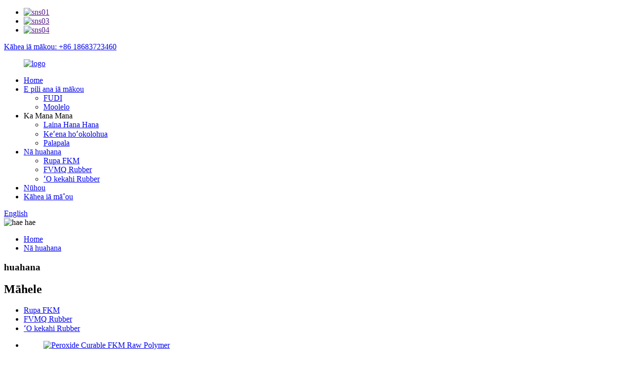

--- FILE ---
content_type: text/html
request_url: http://haw.fudifkm.com/products/
body_size: 8405
content:
<!DOCTYPE html> <html dir="ltr" lang="haw"> <head> <meta charset="UTF-8"/> <meta http-equiv="Content-Type" content="text/html; charset=UTF-8" /> <!-- Global site tag (gtag.js) - Google Analytics --> <script async src="https://www.googletagmanager.com/gtag/js?id=UA-233491898-19"></script> <script>
  window.dataLayer = window.dataLayer || [];
  function gtag(){dataLayer.push(arguments);}
  gtag('js', new Date());

  gtag('config', 'UA-233491898-19');
</script>  <title>Hale Hana Hana | Nā mea hana huahana Kina, nā mea hoʻolako</title> <meta name="viewport" content="width=device-width,initial-scale=1,minimum-scale=1,maximum-scale=1,user-scalable=no"> <link rel="apple-touch-icon-precomposed" href=""> <meta name="format-detection" content="telephone=no"> <meta name="apple-mobile-web-app-capable" content="yes"> <meta name="apple-mobile-web-app-status-bar-style" content="black"> <link href="//cdn.globalso.com/fudifkm/style/global/style.css" rel="stylesheet" onload="this.onload=null;this.rel='stylesheet'"> <link href="//cdn.globalso.com/fudifkm/style/public/public.css" rel="stylesheet" onload="this.onload=null;this.rel='stylesheet'">  <link rel="shortcut icon" href="https://cdn.globalso.com/fudifkm/ico.png" />  <meta name="description" content="Nā mea hana, nā mea hana, nā mea hoʻolako mai Kina, Inā makemake ʻoe i kekahi o kā mākou huahana a me nā lawelawe, e hoʻomanaʻo ʻoe mai kānalua e hoʻokaʻaʻike me mākou. Mākaukau mākou e pane aku iā ʻoe i loko o 24 mau hola ma hope koke o ka loaʻa ʻana o ka noi a kekahi e hoʻomohala i nā pono palena ʻole a me ka hoʻonohonoho ʻana i nā mea hiki." /> <link href="//cdn.globalso.com/hide_search.css" rel="stylesheet"/><link href="//www.fudifkm.com/style/haw.html.css" rel="stylesheet"/><link rel="alternate" hreflang="haw" href="https://haw.fudifkm.com/" /><link rel="canonical" href="https://haw.fudifkm.com/products/" /></head> <body>  <script>
        window.okkiConfigs = window.okkiConfigs || [];
        function okkiAdd() { okkiConfigs.push(arguments); };
        okkiAdd("analytics", { siteId: "87742-13564", gId: "UA-276663211-26" });
      </script>       <script async src="//tfile.xiaoman.cn/okki/analyze.js?id=87742-13564-UA-276663211-26"></script> <div class="container">     <!-- web_head start -->     <header class="web_head">     <div class="top_bar">       <div class="layout">         <ul class="head_sns">          		<li><a target="_blank" href=""><img src="https://cdn.globalso.com/fudifkm/sns01.png" alt="sns01"></a></li> 			<li><a target="_blank" href=""><img src="https://cdn.globalso.com/fudifkm/sns03.png" alt="sns03"></a></li> 			<li><a target="_blank" href=""><img src="https://cdn.globalso.com/fudifkm/sns04.png" alt="sns04"></a></li> 	        </ul>         <div class="head_phone"><a href="tel:+86 18683723460">Kāhea iā mākou: +86 18683723460</a></div>      </div>     </div>     <div class="head_layout layout">      <figure class="logo"> 	 <a href="/">			<img src="https://cdn.globalso.com/fudifkm/logo1.png" alt="logo"> 				</a> </figure>       <nav class="nav_wrap">         <ul class="head_nav">             <li><a href="/">Home</a></li> <li><a href="/fudi/">E pili ana iā mākou</a> <ul class="sub-menu"> 	<li><a href="/fudi/">FUDI</a></li> 	<li><a href="/history/">Moolelo</a></li> </ul> </li> <li><a>Ka Mana Mana</a> <ul class="sub-menu"> 	<li><a href="/production-line/">Laina Hana Hana</a></li> 	<li><a href="/testing-lab/">Keʻena hoʻokolohua</a></li> 	<li><a href="/certificate/">Palapala</a></li> </ul> </li> <li class="nav-current"><a href="/products/">Nā huahana</a> <ul class="sub-menu"> 	<li><a href="/fkm-rubber/">Rupa FKM</a></li> 	<li><a href="/fvmq-rubber/">FVMQ Rubber</a></li> 	<li><a href="/other-rubber/">ʻO kekahi Rubber</a></li> </ul> </li> <li><a href="/news/">Nūhou</a></li> <li><a href="/contact-us/">Kāhea iā mā˚ou</a></li>         </ul>       </nav>       <div class="header_right">         <div id="btn-search" class="btn--search"></div>         <!--change-language-->         <div class="change-language ensemble">   <div class="change-language-info">     <div class="change-language-title medium-title">        <div class="language-flag language-flag-en"><a href="https://www.fudifkm.com/"><b class="country-flag"></b><span>English</span> </a></div>        <b class="language-icon"></b>      </div> 	<div class="change-language-cont sub-content">         <div class="empty"></div>     </div>   </div> </div> <!--theme260-->           <!--change-language theme437-->        </div>     </div>   </header>     <!--// web_head end --><!-- sys_sub_head -->     <section class="sys_sub_head">     <div class="head_bn_item">                     <img src="https://cdn.globalso.com/fudifkm/bannerny.jpg" alt="hae hae">             </div>     <section class="path_bar layout">       <ul>         <li> <a itemprop="breadcrumb" href="/">Home</a></li><li> <a href="#">Nā huahana</a></li>       </ul>       <h1 class="pagnation_title">huahana</h1>     </section>   </section> <section class="web_main page_main">   <div class="layout">     <aside class="aside">   <section class="aside-wrap">     <section class="side-widget">     <div class="side-tit-bar">         <h2 class="side-tit">Māhele</h2>     </div>     <ul class="side-cate">       <li><a href="/fkm-rubber/">Rupa FKM</a></li> <li><a href="/fvmq-rubber/">FVMQ Rubber</a></li> <li><a href="/other-rubber/">ʻO kekahi Rubber</a></li>     </ul>   </section>   <div class="side-widget"> 	 <div class="side-product-items">               <div class="items_content">                <div class="side_slider">                     <ul class="swiper-wrapper"> 				                   <li class="swiper-slide gm-sep side_product_item">                     <figure > <a href="/peroxide-curable-fkm-raw-polymer-product/" class="item-img"><img src="https://cdn.globalso.com/fudifkm/Peroxide-FKM-300x300.jpg" alt="Peroxide Curable FKM Raw Polymer"></a>                       <figcaption>                         <h3 class="item_title"><a href="/peroxide-curable-fkm-raw-polymer-product/">Peroxide Curable FKM Raw Po...</a></h3>                        </figcaption>                     </figure> 					</li> 					                   <li class="swiper-slide gm-sep side_product_item">                     <figure > <a href="/bishphenol-curable-fluoroelastomer-copolymer-product/" class="item-img"><img src="https://cdn.globalso.com/fudifkm/Fluoroelastomer-polymer-300x300.jpg" alt="Bishphenol mea ho'ōla Fluoroelastomer copolymer"></a>                       <figcaption>                         <h3 class="item_title"><a href="/bishphenol-curable-fluoroelastomer-copolymer-product/">ʻO ka Fluoroel hiki ke hoʻōla ʻia ʻo Bishphenol...</a></h3>                        </figcaption>                     </figure> 					</li> 					                   <li class="swiper-slide gm-sep side_product_item">                     <figure > <a href="/for-molding-purpose-fkm-fluoroelastomer-compound-product/" class="item-img"><img src="https://cdn.globalso.com/fudifkm/FKM-rubber-material-300x300.jpg" alt="No ka hana ʻana i ka FKM Fluoroelastomer Compound"></a>                       <figcaption>                         <h3 class="item_title"><a href="/for-molding-purpose-fkm-fluoroelastomer-compound-product/">No ka hana ʻana i ka FKM Flu...</a></h3>                        </figcaption>                     </figure> 					</li> 					                   <li class="swiper-slide gm-sep side_product_item">                     <figure > <a href="/great-chemical-resistance-perfluoroelastomer-compound-product/" class="item-img"><img src="https://cdn.globalso.com/fudifkm/Aflas2-300x300.jpg" alt="Kū'ē Kemika Nui Perfluoroelastomer Co..."></a>                       <figcaption>                         <h3 class="item_title"><a href="/great-chemical-resistance-perfluoroelastomer-compound-product/">Pale Kemika Nui P...</a></h3>                        </figcaption>                     </figure> 					</li> 					                   <li class="swiper-slide gm-sep side_product_item">                     <figure > <a href="/low-compression-set-fvmq-compound-product/" class="item-img"><img src="https://cdn.globalso.com/fudifkm/Fluoroelastomer1-300x300.jpg" alt="Hoʻonohonoho hoʻoemi haʻahaʻa FVMQ Compound"></a>                       <figcaption>                         <h3 class="item_title"><a href="/low-compression-set-fvmq-compound-product/">Hoʻonohonoho ʻia ʻo FVMQ Co...</a></h3>                        </figcaption>                     </figure> 					</li> 					                </ul> 				 </div>                 <div class="btn-prev"></div>                 <div class="btn-next"></div>               </div>             </div>    </div>           </section> </aside>    <section class="main">          <div class="main_hd">             <h2 class="page_title">Nā huahana</h2>           </div>       <div class="items_list">         <ul>           				 <li class="product_item">                         <figure> <span class="item_img"> <img src="https://cdn.globalso.com/fudifkm/fpm-rubber-300x300.jpg" alt="Pahu Alkali Mokuahi FEPM Aflas Compound"> 			<a href="/alkali-steam-resistance-fepm-aflas-compound-product/" title="Alkali Steam Resistance FEPM Aflas Compound"></a></span>                             <figcaption>                                 <h3 class="item_title"><a href="/alkali-steam-resistance-fepm-aflas-compound-product/">Pahu Alkali Mokuahi FEPM Aflas Compound</a></h3>                             </figcaption>                         </figure>                     </li> 				           				 <li class="product_item">                         <figure> <span class="item_img"> <img src="https://cdn.globalso.com/fudifkm/silicone-rubber-300x300.jpg" alt="Huipuia Silicone Molding Solid Precipitated Silicone Compound"> 			<a href="/general-molding-solid-precipitated-silicone-compound-product/" title="General Molding Solid Precipitated Silicone Compound"></a></span>                             <figcaption>                                 <h3 class="item_title"><a href="/general-molding-solid-precipitated-silicone-compound-product/">General Molding Solid Precipitated Silicone Com...</a></h3>                             </figcaption>                         </figure>                     </li> 				           				 <li class="product_item">                         <figure> <span class="item_img"> <img src="https://cdn.globalso.com/fudifkm/fluoroelastomer-polymer-300x300.jpg" alt="Ke Kumu Nui Fluoroelastomer Base Polymer"> 			<a href="/general-purpose-fluoroelastomer-base-polymer-product/" title="General Purpose Fluoroelastomer Base Polymer"></a></span>                             <figcaption>                                 <h3 class="item_title"><a href="/general-purpose-fluoroelastomer-base-polymer-product/">Ke Kumu Nui Fluoroelastomer Base Polymer</a></h3>                             </figcaption>                         </figure>                     </li> 				           				 <li class="product_item">                         <figure> <span class="item_img"> <img src="https://cdn.globalso.com/fudifkm/FVMQ-base-polymer-300x300.jpg" alt="Polima Makana FVMQ Kumu"> 			<a href="/raw-gum-fvmq-base-polymer-product/" title="Raw Gum FVMQ Base Polymer"></a></span>                             <figcaption>                                 <h3 class="item_title"><a href="/raw-gum-fvmq-base-polymer-product/">Polima Makana FVMQ Kumu</a></h3>                             </figcaption>                         </figure>                     </li> 				           				 <li class="product_item">                         <figure> <span class="item_img"> <img src="https://cdn.globalso.com/fudifkm/QQ截图20250611150834-300x298.png" alt="ʻAila Kūʻē HNBR Raw Polymer"> 			<a href="/oil-resistance-hnbr-raw-polymer-product/" title="Oil Resistance HNBR Raw Polymer"></a></span>                             <figcaption>                                 <h3 class="item_title"><a href="/oil-resistance-hnbr-raw-polymer-product/">ʻAila Kūʻē HNBR Raw Polymer</a></h3>                             </figcaption>                         </figure>                     </li> 				           				 <li class="product_item">                         <figure> <span class="item_img"> <img src="https://cdn.globalso.com/fudifkm/Fluoroelastomer1-300x300.jpg" alt="Hoʻonohonoho hoʻoemi haʻahaʻa FVMQ Compound"> 			<a href="/low-compression-set-fvmq-compound-product/" title="Low Compression Set FVMQ Compound"></a></span>                             <figcaption>                                 <h3 class="item_title"><a href="/low-compression-set-fvmq-compound-product/">Hoʻonohonoho hoʻoemi haʻahaʻa FVMQ Compound</a></h3>                             </figcaption>                         </figure>                     </li> 				           				 <li class="product_item">                         <figure> <span class="item_img"> <img src="https://cdn.globalso.com/fudifkm/Aflas2-300x300.jpg" alt="Pahu Perfluoroelastomer Kū'ē Nui"> 			<a href="/great-chemical-resistance-perfluoroelastomer-compound-product/" title="Great Chemical Resistance Perfluoroelastomer Compound"></a></span>                             <figcaption>                                 <h3 class="item_title"><a href="/great-chemical-resistance-perfluoroelastomer-compound-product/">Kū'ē Kemika Nui Perfluoroelastomer Co...</a></h3>                             </figcaption>                         </figure>                     </li> 				           				 <li class="product_item">                         <figure> <span class="item_img"> <img src="https://cdn.globalso.com/fudifkm/FKM-rubber-material-300x300.jpg" alt="No ka hana ʻana i ka FKM Fluoroelastomer Compound"> 			<a href="/for-molding-purpose-fkm-fluoroelastomer-compound-product/" title="For Molding Purpose FKM Fluoroelastomer Compound"></a></span>                             <figcaption>                                 <h3 class="item_title"><a href="/for-molding-purpose-fkm-fluoroelastomer-compound-product/">No ka hana ʻana i ka FKM Fluoroelastomer Compound</a></h3>                             </figcaption>                         </figure>                     </li> 				           				 <li class="product_item">                         <figure> <span class="item_img"> <img src="https://cdn.globalso.com/fudifkm/Fluoroelastomer-polymer-300x300.jpg" alt="Bishphenol mea ho'ōla Fluoroelastomer copolymer"> 			<a href="/bishphenol-curable-fluoroelastomer-copolymer-product/" title="Bishphenol Curable Fluoroelastomer copolymer"></a></span>                             <figcaption>                                 <h3 class="item_title"><a href="/bishphenol-curable-fluoroelastomer-copolymer-product/">Bishphenol mea ho'ōla Fluoroelastomer copolymer</a></h3>                             </figcaption>                         </figure>                     </li> 				           				 <li class="product_item">                         <figure> <span class="item_img"> <img src="https://cdn.globalso.com/fudifkm/Peroxide-FKM-300x300.jpg" alt="Peroxide Curable FKM Raw Polymer"> 			<a href="/peroxide-curable-fkm-raw-polymer-product/" title="Peroxide Curable FKM Raw Polymer"></a></span>                             <figcaption>                                 <h3 class="item_title"><a href="/peroxide-curable-fkm-raw-polymer-product/">Peroxide Curable FKM Raw Polymer</a></h3>                             </figcaption>                         </figure>                     </li> 				                   </ul>         <div class="page_bar">         <div class="pages"></div>       </div>       </div>            </section>   </div> </section>  <!-- web_footer start -->     <footer class="web_footer">     <section class="index_inquiry_wrap">       <div class="inquiry_desc">No nā nīnau e pili ana i kā mākou huahana a i ʻole pricelist, e ʻoluʻolu e waiho i kāu leka uila iā mākou a e hoʻopili mākou i loko o 24 mau hola.<a href="javascript:" class="inquiry_btn">ninau<i></i></a></div>     </section>     <div class="layout">       <div class="foor_service">         <div class="foot_item foot_contact_item wow fadeInLeftA" data-wow-delay=".9s" data-wow-duration=".8s">           <div class="foot_cont">             <div class="foot_logo">		<img src="https://cdn.globalso.com/fudifkm/logo1.png" alt="logo"> 	 </div>             <ul class="foot_contact">               <li class="foot_address">No.396 alanui Muyu, ke kaona o Gongxing, Chengdu Kina</li>              <li class="foot_phone"><a href="tel:+86 18683723460">+86 18683723460</a></li>              <li class="foot_email"><a href="mailto:fudichem@gmail.com">fudichem@gmail.com</a></li>            </ul>           </div>         </div>         <div class="foot_item foot_nav_item wow fadeInLeftA" data-wow-delay=".7s" data-wow-duration=".8s">           <h2 class="fot_tit">ʻIkepili</h2>           <ul>            	<li><a href="/fudi/">FUDI</a></li> <li><a href="/history/">Moolelo</a></li> <li><a href="/certificate/">Palapala</a></li>           </ul>         </div>         <div class="foot_item foot_nav_item wow fadeInLeftA" data-wow-delay=".7s" data-wow-duration=".8s">           <h2 class="fot_tit">kā mākou huahana</h2>           <ul>           	<li><a href="/alkali-steam-resistance-fepm-aflas-compound-product/">Pahu Alkali Mokuahi FEPM Aflas Compound</a></li> <li><a href="/raw-gum-fvmq-base-polymer-product/">Polima Makana FVMQ Kumu</a></li> <li><a href="/great-chemical-resistance-perfluoroelastomer-compound-product/">Pahu Perfluoroelastomer Kū'ē Nui</a></li>           </ul>         </div>         <div class="foot_item foot_nav_item  wow fadeInLeftA" data-wow-delay=".7s" data-wow-duration=".8s">           <h2 class="fot_tit">nūhou</h2>           <ul>            	<li><a href="/news_catalog/company-news/">Nuhou Hui</a></li> <li><a href="/news_catalog/industry-news/">Nūhou ʻOihana</a></li>           </ul>         </div>       </div>     </div> <div class="copyright wow fadeInLeftA" data-wow-delay="1.2s" data-wow-duration=".8s">© Kuleana kope - 2010-2025 : Mālama ʻia nā Kuleana a pau.<script type="text/javascript" src="//www.globalso.site/livechat.js"></script>		<br><a href="/featured/">Huahana wela</a> - <a href="/sitemap.xml">Palapala kahua</a> - <a href="/">AMP Mobile</a> <br><a href='/fluoroelastomer-rubber/' title='Fluoroelastomer Rubber'>Ka Rubber Fluoroelastomer</a>,  <a href='/viton-rubber-material/' title='Viton Rubber Material'>Mea Rubber Viton</a>,  <a href='/fluorosilicone-temperature-range/' title='Fluorosilicone Temperature Range'>ʻO ke ʻano wela o ka Fluorosilicone</a>,  <a href='/fluoroelastomer-fuel-hose/' title='Fluoroelastomer Fuel Hose'>Hose wahie Fluoroelastomer</a>,  <a href='/viton-and-fkm/' title='Viton And Fkm'>Viton Me Fkm</a>,  <a href='/fluoroelatomer-masterbatch/' title='Fluoroelatomer Masterbatch'>Fluoroelatomer Masterbatch</a>, 	</div>  </footer>     <!--// web_footer end -->     <!--// container end --> <!--<aside class="scrollsidebar" id="scrollsidebar">--> <!--  <div class="side_content">--> <!--    <div class="side_list">--> <!--      <header class="hd"><img src="//cdn.globalso.com/title_pic.png" alt="Online Inuiry"/></header>--> <!--      <div class="cont">--> <!--        <li><a class="email" href="javascript:" onclick="showMsgPop();">Send Email</a></li>--> <!--        --> <!--        --> <!--        --> <!--        --> <!--      </div>--> <!--      --> <!--      --> <!--      <div class="side_title"><a  class="close_btn"><span>x</span></a></div>--> <!--    </div>--> <!--  </div>--> <!--  <div class="show_btn"></div>--> <!--</aside>-->   <ul class="right_nav">      <li>          <div class="iconBox oln_ser">               <img src='https://cdn.globalso.com/fudifkm/tel.png'>             <h4>Kelepona</h4>          </div>          <div class="hideBox">             <div class="hb">                <h5>Tel</h5>                <div class="fonttalk">                     <p><a href="tel:+86 18683723460">+86 18683723460</a></p>                                    </div>                <div class="fonttalk">                                     </div>             </div>          </div>       </li>      <li>          <div class="iconBox oln_ser">               <img src='https://cdn.globalso.com/fudifkm/email01.png'>             <h4>leka uila</h4>          </div>          <div class="hideBox">             <div class="hb">                <h5>leka uila</h5>                <div class="fonttalk">                     <p><a href="mailto:fudichem@gmail.com">fudichem@gmail.com</a></p>                    <p><a href="mailto:"></a></p>                                    </div>                <div class="fonttalk">                                     </div>             </div>          </div>       </li>           <li>          <div class="iconBox">             <img src='https://cdn.globalso.com/fudifkm/whatsapp01.png'>             <h4>Whatsapp</h4>          </div>          <div class="hideBox">            <div class="hb">                <h5>Whatsapp</h5>                <div class="fonttalk">                     <p><a href="https://api.whatsapp.com/send?phone=008618683723460">0086-18683723460</a></p>                </div>                <div class="fonttalk">                                     </div>             </div>          </div>       </li>                   <!--<li>-->     <!--     <div class="iconBox">-->     <!--        <img src='https://cdn.globalso.com/fudifkm/wechat.png'>-->     <!--        <h4>WeChat</h4>-->     <!--     </div>-->     <!--     <div class="hideBox">-->     <!--        <div class="hb">-->                <!--<h5>Judy</h5>-->     <!--                                <img src="/style/global/img/demo/weixin.png" alt="weixin">-->     <!--                        </div>-->      <!--     </div>-->     <!--  </li>-->  <!--------------TOP按钮------------------>     <li>          <div class="iconBox top">              <img src='https://cdn.globalso.com/fudifkm/top.png'>             <h4>luna</h4>          </div>     </li>     </ul>   <div class="inquiry-pop-bd">   <div class="inquiry-pop"> <i class="ico-close-pop" onclick="hideMsgPop();"></i>     <script type="text/javascript" src="//www.globalso.site/form.js"></script>   </div> </div> </div>  <div class="web-search"> <b id="btn-search-close" class="btn--search-close"></b>   <div style=" width:100%">     <div class="head-search">      <form action="/search.php" method="get">         <input class="search-ipt" name="s" placeholder="Start Typing..." /> 		<input type="hidden" name="cat" />         <input class="search-btn" type="submit" value=" "/>         <span class="search-attr">E kaomi i ke komo no ka huli ʻana a i ʻole ESC e pani</span>       </form>     </div>   </div> </div> <script type="text/javascript" src="//cdn.globalso.com/fudifkm/style/global/js/jquery.min.js"></script>  <script type="text/javascript" src="//cdn.globalso.com/fudifkm/style/global/js/common.js"></script> <script type="text/javascript" src="//cdn.globalso.com/fudifkm/style/public/public.js"></script>  <!--[if lt IE 9]> <script src="//cdn.globalso.com/fudifkm/style/global/js/html5.js"></script> <![endif]--> <script>
function getCookie(name) {
    var arg = name + "=";
    var alen = arg.length;
    var clen = document.cookie.length;
    var i = 0;
    while (i < clen) {
        var j = i + alen;
        if (document.cookie.substring(i, j) == arg) return getCookieVal(j);
        i = document.cookie.indexOf(" ", i) + 1;
        if (i == 0) break;
    }
    return null;
}
function setCookie(name, value) {
    var expDate = new Date();
    var argv = setCookie.arguments;
    var argc = setCookie.arguments.length;
    var expires = (argc > 2) ? argv[2] : null;
    var path = (argc > 3) ? argv[3] : null;
    var domain = (argc > 4) ? argv[4] : null;
    var secure = (argc > 5) ? argv[5] : false;
    if (expires != null) {
        expDate.setTime(expDate.getTime() + expires);
    }
    document.cookie = name + "=" + escape(value) + ((expires == null) ? "": ("; expires=" + expDate.toUTCString())) + ((path == null) ? "": ("; path=" + path)) + ((domain == null) ? "": ("; domain=" + domain)) + ((secure == true) ? "; secure": "");
}
function getCookieVal(offset) {
    var endstr = document.cookie.indexOf(";", offset);
    if (endstr == -1) endstr = document.cookie.length;
    return unescape(document.cookie.substring(offset, endstr));
}

var firstshow = 0;
var cfstatshowcookie = getCookie('easyiit_stats');
if (cfstatshowcookie != 1) {
    a = new Date();
    h = a.getHours();
    m = a.getMinutes();
    s = a.getSeconds();
    sparetime = 1000 * 60 * 60 * 24 * 1 - (h * 3600 + m * 60 + s) * 1000 - 1;
    setCookie('easyiit_stats', 1, sparetime, '/');
    firstshow = 1;
}
if (!navigator.cookieEnabled) {
    firstshow = 0;
}
var referrer = escape(document.referrer);
var currweb = escape(location.href);
var screenwidth = screen.width;
var screenheight = screen.height;
var screencolordepth = screen.colorDepth;
$(function($){
   $.post("https://www.fudifkm.com/statistic.php", { action:'stats_init', assort:0, referrer:referrer, currweb:currweb , firstshow:firstshow ,screenwidth:screenwidth, screenheight: screenheight, screencolordepth: screencolordepth, ranstr: Math.random()},function(data){}, "json");
			
});
</script> <ul class="prisna-wp-translate-seo" id="prisna-translator-seo"><li class="language-flag language-flag-en"><a href="https://www.fudifkm.com/products/" title="English" target="_blank"><b class="country-flag"></b><span>English</span></a></li><li class="language-flag language-flag-fr"><a href="http://fr.fudifkm.com/products/" title="French" target="_blank"><b class="country-flag"></b><span>French</span></a></li><li class="language-flag language-flag-de"><a href="http://de.fudifkm.com/products/" title="German" target="_blank"><b class="country-flag"></b><span>German</span></a></li><li class="language-flag language-flag-pt"><a href="http://pt.fudifkm.com/products/" title="Portuguese" target="_blank"><b class="country-flag"></b><span>Portuguese</span></a></li><li class="language-flag language-flag-es"><a href="http://es.fudifkm.com/products/" title="Spanish" target="_blank"><b class="country-flag"></b><span>Spanish</span></a></li><li class="language-flag language-flag-ru"><a href="http://ru.fudifkm.com/products/" title="Russian" target="_blank"><b class="country-flag"></b><span>Russian</span></a></li><li class="language-flag language-flag-ja"><a href="http://ja.fudifkm.com/products/" title="Japanese" target="_blank"><b class="country-flag"></b><span>Japanese</span></a></li><li class="language-flag language-flag-ko"><a href="http://ko.fudifkm.com/products/" title="Korean" target="_blank"><b class="country-flag"></b><span>Korean</span></a></li><li class="language-flag language-flag-ar"><a href="http://ar.fudifkm.com/products/" title="Arabic" target="_blank"><b class="country-flag"></b><span>Arabic</span></a></li><li class="language-flag language-flag-ga"><a href="http://ga.fudifkm.com/products/" title="Irish" target="_blank"><b class="country-flag"></b><span>Irish</span></a></li><li class="language-flag language-flag-el"><a href="http://el.fudifkm.com/products/" title="Greek" target="_blank"><b class="country-flag"></b><span>Greek</span></a></li><li class="language-flag language-flag-tr"><a href="http://tr.fudifkm.com/products/" title="Turkish" target="_blank"><b class="country-flag"></b><span>Turkish</span></a></li><li class="language-flag language-flag-it"><a href="http://it.fudifkm.com/products/" title="Italian" target="_blank"><b class="country-flag"></b><span>Italian</span></a></li><li class="language-flag language-flag-da"><a href="http://da.fudifkm.com/products/" title="Danish" target="_blank"><b class="country-flag"></b><span>Danish</span></a></li><li class="language-flag language-flag-ro"><a href="http://ro.fudifkm.com/products/" title="Romanian" target="_blank"><b class="country-flag"></b><span>Romanian</span></a></li><li class="language-flag language-flag-id"><a href="http://id.fudifkm.com/products/" title="Indonesian" target="_blank"><b class="country-flag"></b><span>Indonesian</span></a></li><li class="language-flag language-flag-cs"><a href="http://cs.fudifkm.com/products/" title="Czech" target="_blank"><b class="country-flag"></b><span>Czech</span></a></li><li class="language-flag language-flag-af"><a href="http://af.fudifkm.com/products/" title="Afrikaans" target="_blank"><b class="country-flag"></b><span>Afrikaans</span></a></li><li class="language-flag language-flag-sv"><a href="http://sv.fudifkm.com/products/" title="Swedish" target="_blank"><b class="country-flag"></b><span>Swedish</span></a></li><li class="language-flag language-flag-pl"><a href="http://pl.fudifkm.com/products/" title="Polish" target="_blank"><b class="country-flag"></b><span>Polish</span></a></li><li class="language-flag language-flag-eu"><a href="http://eu.fudifkm.com/products/" title="Basque" target="_blank"><b class="country-flag"></b><span>Basque</span></a></li><li class="language-flag language-flag-ca"><a href="http://ca.fudifkm.com/products/" title="Catalan" target="_blank"><b class="country-flag"></b><span>Catalan</span></a></li><li class="language-flag language-flag-eo"><a href="http://eo.fudifkm.com/products/" title="Esperanto" target="_blank"><b class="country-flag"></b><span>Esperanto</span></a></li><li class="language-flag language-flag-hi"><a href="http://hi.fudifkm.com/products/" title="Hindi" target="_blank"><b class="country-flag"></b><span>Hindi</span></a></li><li class="language-flag language-flag-lo"><a href="http://lo.fudifkm.com/products/" title="Lao" target="_blank"><b class="country-flag"></b><span>Lao</span></a></li><li class="language-flag language-flag-sq"><a href="http://sq.fudifkm.com/products/" title="Albanian" target="_blank"><b class="country-flag"></b><span>Albanian</span></a></li><li class="language-flag language-flag-am"><a href="http://am.fudifkm.com/products/" title="Amharic" target="_blank"><b class="country-flag"></b><span>Amharic</span></a></li><li class="language-flag language-flag-hy"><a href="http://hy.fudifkm.com/products/" title="Armenian" target="_blank"><b class="country-flag"></b><span>Armenian</span></a></li><li class="language-flag language-flag-az"><a href="http://az.fudifkm.com/products/" title="Azerbaijani" target="_blank"><b class="country-flag"></b><span>Azerbaijani</span></a></li><li class="language-flag language-flag-be"><a href="http://be.fudifkm.com/products/" title="Belarusian" target="_blank"><b class="country-flag"></b><span>Belarusian</span></a></li><li class="language-flag language-flag-bn"><a href="http://bn.fudifkm.com/products/" title="Bengali" target="_blank"><b class="country-flag"></b><span>Bengali</span></a></li><li class="language-flag language-flag-bs"><a href="http://bs.fudifkm.com/products/" title="Bosnian" target="_blank"><b class="country-flag"></b><span>Bosnian</span></a></li><li class="language-flag language-flag-bg"><a href="http://bg.fudifkm.com/products/" title="Bulgarian" target="_blank"><b class="country-flag"></b><span>Bulgarian</span></a></li><li class="language-flag language-flag-ceb"><a href="http://ceb.fudifkm.com/products/" title="Cebuano" target="_blank"><b class="country-flag"></b><span>Cebuano</span></a></li><li class="language-flag language-flag-ny"><a href="http://ny.fudifkm.com/products/" title="Chichewa" target="_blank"><b class="country-flag"></b><span>Chichewa</span></a></li><li class="language-flag language-flag-co"><a href="http://co.fudifkm.com/products/" title="Corsican" target="_blank"><b class="country-flag"></b><span>Corsican</span></a></li><li class="language-flag language-flag-hr"><a href="http://hr.fudifkm.com/products/" title="Croatian" target="_blank"><b class="country-flag"></b><span>Croatian</span></a></li><li class="language-flag language-flag-nl"><a href="http://nl.fudifkm.com/products/" title="Dutch" target="_blank"><b class="country-flag"></b><span>Dutch</span></a></li><li class="language-flag language-flag-et"><a href="http://et.fudifkm.com/products/" title="Estonian" target="_blank"><b class="country-flag"></b><span>Estonian</span></a></li><li class="language-flag language-flag-tl"><a href="http://tl.fudifkm.com/products/" title="Filipino" target="_blank"><b class="country-flag"></b><span>Filipino</span></a></li><li class="language-flag language-flag-fi"><a href="http://fi.fudifkm.com/products/" title="Finnish" target="_blank"><b class="country-flag"></b><span>Finnish</span></a></li><li class="language-flag language-flag-fy"><a href="http://fy.fudifkm.com/products/" title="Frisian" target="_blank"><b class="country-flag"></b><span>Frisian</span></a></li><li class="language-flag language-flag-gl"><a href="http://gl.fudifkm.com/products/" title="Galician" target="_blank"><b class="country-flag"></b><span>Galician</span></a></li><li class="language-flag language-flag-ka"><a href="http://ka.fudifkm.com/products/" title="Georgian" target="_blank"><b class="country-flag"></b><span>Georgian</span></a></li><li class="language-flag language-flag-gu"><a href="http://gu.fudifkm.com/products/" title="Gujarati" target="_blank"><b class="country-flag"></b><span>Gujarati</span></a></li><li class="language-flag language-flag-ht"><a href="http://ht.fudifkm.com/products/" title="Haitian" target="_blank"><b class="country-flag"></b><span>Haitian</span></a></li><li class="language-flag language-flag-ha"><a href="http://ha.fudifkm.com/products/" title="Hausa" target="_blank"><b class="country-flag"></b><span>Hausa</span></a></li><li class="language-flag language-flag-haw"><a href="http://haw.fudifkm.com/products/" title="Hawaiian" target="_blank"><b class="country-flag"></b><span>Hawaiian</span></a></li><li class="language-flag language-flag-iw"><a href="http://iw.fudifkm.com/products/" title="Hebrew" target="_blank"><b class="country-flag"></b><span>Hebrew</span></a></li><li class="language-flag language-flag-hmn"><a href="http://hmn.fudifkm.com/products/" title="Hmong" target="_blank"><b class="country-flag"></b><span>Hmong</span></a></li><li class="language-flag language-flag-hu"><a href="http://hu.fudifkm.com/products/" title="Hungarian" target="_blank"><b class="country-flag"></b><span>Hungarian</span></a></li><li class="language-flag language-flag-is"><a href="http://is.fudifkm.com/products/" title="Icelandic" target="_blank"><b class="country-flag"></b><span>Icelandic</span></a></li><li class="language-flag language-flag-ig"><a href="http://ig.fudifkm.com/products/" title="Igbo" target="_blank"><b class="country-flag"></b><span>Igbo</span></a></li><li class="language-flag language-flag-jw"><a href="http://jw.fudifkm.com/products/" title="Javanese" target="_blank"><b class="country-flag"></b><span>Javanese</span></a></li><li class="language-flag language-flag-kn"><a href="http://kn.fudifkm.com/products/" title="Kannada" target="_blank"><b class="country-flag"></b><span>Kannada</span></a></li><li class="language-flag language-flag-kk"><a href="http://kk.fudifkm.com/products/" title="Kazakh" target="_blank"><b class="country-flag"></b><span>Kazakh</span></a></li><li class="language-flag language-flag-km"><a href="http://km.fudifkm.com/products/" title="Khmer" target="_blank"><b class="country-flag"></b><span>Khmer</span></a></li><li class="language-flag language-flag-ku"><a href="http://ku.fudifkm.com/products/" title="Kurdish" target="_blank"><b class="country-flag"></b><span>Kurdish</span></a></li><li class="language-flag language-flag-ky"><a href="http://ky.fudifkm.com/products/" title="Kyrgyz" target="_blank"><b class="country-flag"></b><span>Kyrgyz</span></a></li><li class="language-flag language-flag-la"><a href="http://la.fudifkm.com/products/" title="Latin" target="_blank"><b class="country-flag"></b><span>Latin</span></a></li><li class="language-flag language-flag-lv"><a href="http://lv.fudifkm.com/products/" title="Latvian" target="_blank"><b class="country-flag"></b><span>Latvian</span></a></li><li class="language-flag language-flag-lt"><a href="http://lt.fudifkm.com/products/" title="Lithuanian" target="_blank"><b class="country-flag"></b><span>Lithuanian</span></a></li><li class="language-flag language-flag-lb"><a href="http://lb.fudifkm.com/products/" title="Luxembou.." target="_blank"><b class="country-flag"></b><span>Luxembou..</span></a></li><li class="language-flag language-flag-mk"><a href="http://mk.fudifkm.com/products/" title="Macedonian" target="_blank"><b class="country-flag"></b><span>Macedonian</span></a></li><li class="language-flag language-flag-mg"><a href="http://mg.fudifkm.com/products/" title="Malagasy" target="_blank"><b class="country-flag"></b><span>Malagasy</span></a></li><li class="language-flag language-flag-ms"><a href="http://ms.fudifkm.com/products/" title="Malay" target="_blank"><b class="country-flag"></b><span>Malay</span></a></li><li class="language-flag language-flag-ml"><a href="http://ml.fudifkm.com/products/" title="Malayalam" target="_blank"><b class="country-flag"></b><span>Malayalam</span></a></li><li class="language-flag language-flag-mt"><a href="http://mt.fudifkm.com/products/" title="Maltese" target="_blank"><b class="country-flag"></b><span>Maltese</span></a></li><li class="language-flag language-flag-mi"><a href="http://mi.fudifkm.com/products/" title="Maori" target="_blank"><b class="country-flag"></b><span>Maori</span></a></li><li class="language-flag language-flag-mr"><a href="http://mr.fudifkm.com/products/" title="Marathi" target="_blank"><b class="country-flag"></b><span>Marathi</span></a></li><li class="language-flag language-flag-mn"><a href="http://mn.fudifkm.com/products/" title="Mongolian" target="_blank"><b class="country-flag"></b><span>Mongolian</span></a></li><li class="language-flag language-flag-my"><a href="http://my.fudifkm.com/products/" title="Burmese" target="_blank"><b class="country-flag"></b><span>Burmese</span></a></li><li class="language-flag language-flag-ne"><a href="http://ne.fudifkm.com/products/" title="Nepali" target="_blank"><b class="country-flag"></b><span>Nepali</span></a></li><li class="language-flag language-flag-no"><a href="http://no.fudifkm.com/products/" title="Norwegian" target="_blank"><b class="country-flag"></b><span>Norwegian</span></a></li><li class="language-flag language-flag-ps"><a href="http://ps.fudifkm.com/products/" title="Pashto" target="_blank"><b class="country-flag"></b><span>Pashto</span></a></li><li class="language-flag language-flag-fa"><a href="http://fa.fudifkm.com/products/" title="Persian" target="_blank"><b class="country-flag"></b><span>Persian</span></a></li><li class="language-flag language-flag-pa"><a href="http://pa.fudifkm.com/products/" title="Punjabi" target="_blank"><b class="country-flag"></b><span>Punjabi</span></a></li><li class="language-flag language-flag-sr"><a href="http://sr.fudifkm.com/products/" title="Serbian" target="_blank"><b class="country-flag"></b><span>Serbian</span></a></li><li class="language-flag language-flag-st"><a href="http://st.fudifkm.com/products/" title="Sesotho" target="_blank"><b class="country-flag"></b><span>Sesotho</span></a></li><li class="language-flag language-flag-si"><a href="http://si.fudifkm.com/products/" title="Sinhala" target="_blank"><b class="country-flag"></b><span>Sinhala</span></a></li><li class="language-flag language-flag-sk"><a href="http://sk.fudifkm.com/products/" title="Slovak" target="_blank"><b class="country-flag"></b><span>Slovak</span></a></li><li class="language-flag language-flag-sl"><a href="http://sl.fudifkm.com/products/" title="Slovenian" target="_blank"><b class="country-flag"></b><span>Slovenian</span></a></li><li class="language-flag language-flag-so"><a href="http://so.fudifkm.com/products/" title="Somali" target="_blank"><b class="country-flag"></b><span>Somali</span></a></li><li class="language-flag language-flag-sm"><a href="http://sm.fudifkm.com/products/" title="Samoan" target="_blank"><b class="country-flag"></b><span>Samoan</span></a></li><li class="language-flag language-flag-gd"><a href="http://gd.fudifkm.com/products/" title="Scots Gaelic" target="_blank"><b class="country-flag"></b><span>Scots Gaelic</span></a></li><li class="language-flag language-flag-sn"><a href="http://sn.fudifkm.com/products/" title="Shona" target="_blank"><b class="country-flag"></b><span>Shona</span></a></li><li class="language-flag language-flag-sd"><a href="http://sd.fudifkm.com/products/" title="Sindhi" target="_blank"><b class="country-flag"></b><span>Sindhi</span></a></li><li class="language-flag language-flag-su"><a href="http://su.fudifkm.com/products/" title="Sundanese" target="_blank"><b class="country-flag"></b><span>Sundanese</span></a></li><li class="language-flag language-flag-sw"><a href="http://sw.fudifkm.com/products/" title="Swahili" target="_blank"><b class="country-flag"></b><span>Swahili</span></a></li><li class="language-flag language-flag-tg"><a href="http://tg.fudifkm.com/products/" title="Tajik" target="_blank"><b class="country-flag"></b><span>Tajik</span></a></li><li class="language-flag language-flag-ta"><a href="http://ta.fudifkm.com/products/" title="Tamil" target="_blank"><b class="country-flag"></b><span>Tamil</span></a></li><li class="language-flag language-flag-te"><a href="http://te.fudifkm.com/products/" title="Telugu" target="_blank"><b class="country-flag"></b><span>Telugu</span></a></li><li class="language-flag language-flag-th"><a href="http://th.fudifkm.com/products/" title="Thai" target="_blank"><b class="country-flag"></b><span>Thai</span></a></li><li class="language-flag language-flag-uk"><a href="http://uk.fudifkm.com/products/" title="Ukrainian" target="_blank"><b class="country-flag"></b><span>Ukrainian</span></a></li><li class="language-flag language-flag-ur"><a href="http://ur.fudifkm.com/products/" title="Urdu" target="_blank"><b class="country-flag"></b><span>Urdu</span></a></li><li class="language-flag language-flag-uz"><a href="http://uz.fudifkm.com/products/" title="Uzbek" target="_blank"><b class="country-flag"></b><span>Uzbek</span></a></li><li class="language-flag language-flag-vi"><a href="http://vi.fudifkm.com/products/" title="Vietnamese" target="_blank"><b class="country-flag"></b><span>Vietnamese</span></a></li><li class="language-flag language-flag-cy"><a href="http://cy.fudifkm.com/products/" title="Welsh" target="_blank"><b class="country-flag"></b><span>Welsh</span></a></li><li class="language-flag language-flag-xh"><a href="http://xh.fudifkm.com/products/" title="Xhosa" target="_blank"><b class="country-flag"></b><span>Xhosa</span></a></li><li class="language-flag language-flag-yi"><a href="http://yi.fudifkm.com/products/" title="Yiddish" target="_blank"><b class="country-flag"></b><span>Yiddish</span></a></li><li class="language-flag language-flag-yo"><a href="http://yo.fudifkm.com/products/" title="Yoruba" target="_blank"><b class="country-flag"></b><span>Yoruba</span></a></li><li class="language-flag language-flag-zu"><a href="http://zu.fudifkm.com/products/" title="Zulu" target="_blank"><b class="country-flag"></b><span>Zulu</span></a></li><li class="language-flag language-flag-rw"><a href="http://rw.fudifkm.com/products/" title="Kinyarwanda" target="_blank"><b class="country-flag"></b><span>Kinyarwanda</span></a></li><li class="language-flag language-flag-tt"><a href="http://tt.fudifkm.com/products/" title="Tatar" target="_blank"><b class="country-flag"></b><span>Tatar</span></a></li><li class="language-flag language-flag-or"><a href="http://or.fudifkm.com/products/" title="Oriya" target="_blank"><b class="country-flag"></b><span>Oriya</span></a></li><li class="language-flag language-flag-tk"><a href="http://tk.fudifkm.com/products/" title="Turkmen" target="_blank"><b class="country-flag"></b><span>Turkmen</span></a></li><li class="language-flag language-flag-ug"><a href="http://ug.fudifkm.com/products/" title="Uyghur" target="_blank"><b class="country-flag"></b><span>Uyghur</span></a></li></ul><script src="//cdnus.globalso.com/common_front.js"></script><script src="//www.fudifkm.com/style/haw.html.js"></script></body> </html><!-- Globalso Cache file was created in 0.32553005218506 seconds, on 10-09-25 17:17:48 -->